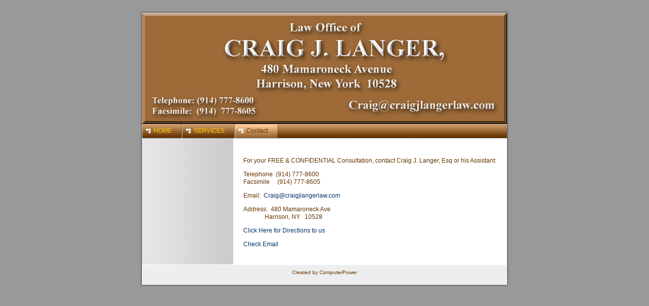

--- FILE ---
content_type: text/html
request_url: http://craigjlangerlaw.com/3.html
body_size: 1508
content:

<!DOCTYPE html
  PUBLIC "-//W3C//DTD HTML 4.01 Transitional//EN" "http://www.w3.org/TR/html40/strict.dtd">
<html><head>
      <meta http-equiv="Content-Type" content="text/html; charset=UTF-8">
   <meta name="author" content="LM"><meta name="description" content="Personal Injury Attorney Craig J. Langer, Esq., focuses on personal injury claims due to negligence of others: Motor Vehicle Accidents, Pedestrian Accidents, Slip &amp; Fall, Construction Accidents"><meta name="keywords" content="Personal Injury, Personal Injury Attorney, Lawyer, Motor Vehicle Accident, Car Accident, Medical Malpractice, Construction Accident, Wrongful Death, Lawsuit, compensation for involvement in an accident, Burn Injury, Animal Attack, Dog Bite, Pedestrian Accident, Free Legal Consultation, Confidential"><title>Contact - Personal Injury Attorney Craig J. Langer, Esq.</title><link rel="stylesheet" type="text/css" media="all" href="main.css"><link rel="stylesheet" type="text/css" media="all" href="colorschemes/colorscheme2/colorscheme.css"><link rel="stylesheet" type="text/css" media="all" href="style.css"><script type="text/javascript" src="live_tinc.js"></script></head><body id="main_body"><div id="container"><div id="header"><div id="logo"></div><div id="text_caption"></div><div id="key_visual">&nbsp;</div></div><div id="main_nav_container"><ul id="main_nav_list"><li><a class="main_nav_item" href="index.html"><span class="main_nav_item_text">HOME</span></a></li><li><a class="main_nav_item" href="2.html"><span class="main_nav_item_text">SERVICES</span></a></li><li><a class="main_nav_active_item" href="3.html"><span class="main_nav_active_item_text">Contact</span></a></li></ul></div><div id="main_container"><div id="left_column_container"><div class="sub_nav_container"></div></div><div id="sub_container2"><div class="content" id="content_container"><p>For your FREE &amp; CONFIDENTIAL Consultation, contact Craig J. Langer, Esq or his Assistant:</p><p>Telephone&nbsp; (914) 777-8600<br>Facsimile&nbsp;&nbsp;&nbsp;&nbsp; (914) 777-8605</p><p>Email:&nbsp; <a href="mailto:Craig@craigjlangerlaw.com">Craig@craigjlangerlaw.com</a></p><p>Address:&nbsp; 480 Mamaroneck Ave<br>&nbsp;&nbsp;&nbsp;&nbsp;&nbsp;&nbsp;&nbsp;&nbsp;&nbsp;&nbsp;&nbsp;&nbsp;&nbsp; Harrison, NY&nbsp;&nbsp; 10528</p><p><a title="Click here for directions." href="http://www.mapquest.com/maps?form=directions&amp;2a=480%20Mamaroneck%20Ave&amp;2c=Harrison&amp;2s=NY&amp;2z=10528-1621&amp;2y=US&amp;2l=40.974235&amp;2g=-73.742896">Click Here for Directions to us</a><br></p><p></p><p></p><p></p><p></p><p></p><p><a href="http://exchange.1and1.com/" target="_blank">Check Email</a></p></div></div></div><div id="footer"><div id="footer_text">Created by ComputerPower</div></div></div><div id="extra_div1"><span></span></div><div id="extra_div2"><span></span></div><div id="extra_div3"><span></span></div><div id="extra_div4"><span></span></div><div id="extra_div5"><span></span></div><div id="extra_div6"><span></span></div><div id="extra_div7"><span></span></div><div id="extra_div8"><span></span></div><div id="extra_div9"><span></span></div><div id="extra_div10"><span></span></div><div id="extra_div11"><span></span></div><div id="extra_div12"><span></span></div><!-- wfxbuild / 1.0 / layout2-1 / 2011-07-11 19:40:32 CEST--></body></html>

--- FILE ---
content_type: text/css
request_url: http://craigjlangerlaw.com/colorschemes/colorscheme2/colorscheme.css
body_size: 1068
content:
/*----------------------------------------------------------------------------
	colorscheme1.css for colorscheme 1

	this css-file contains all definitions, that depend on the colorscheme.

	(c) Schlund + Partner AG
----------------------------------------------------------------------------*/


/*-- main container --------------------------------------------------------*/

#container {
	background : url(images/static/contentbg.gif) repeat-y 50% 50%;
}

/*--- header ---------------------------------------------------------------*/
#header	{
	background : url(images/static/headerbg.gif);
}

/*--- main navigation ------------------------------------------------------*/
#main_nav_container {
	background : url(images/static/navbg.gif);
}

/*--- key visiual ----------------------------------------------------------*/

/*--- logo -----------------------------------------------------------------*/

/*--- caption --------------------------------------------------------------*/

#text_caption {
	color: #f60;
	/*background: url(images/static/hbg.gif) no-repeat;*/
}

/*--- main navigation ------------------------------------------------------*/

#main_nav_list	{

}

/*--- main navigation items ------------------------------------------------*/

#main_nav_list a.main_nav_item {
	color: #fc0;
	background: url(../../images/dynamic/buttonset2/n1.gif) no-repeat;
	background-position: top left;
}


#main_nav_list a.main_nav_item:hover {
	color: #fff;
	background: url(../../images/dynamic/buttonset2/n1hover.gif) no-repeat;
	background-position: top left;
}


#main_nav_list a.main_nav_active_item {
	color: #630;
	background: url(../../images/dynamic/buttonset2/n1activeitem.gif) no-repeat;
	background-position: top left;
}



/*--- subnavigation items --------------------------------------------------*/

.sub_nav_list a {
	color: #630;
	background: url(../../images/dynamic/buttonset2/subnav1.gif) no-repeat;
}

.sub_nav_list a:hover {
	background: url(../../images/dynamic/buttonset2/subnav1hover.gif) no-repeat;
	color: #630;
}

.sub_nav_list a.sub_nav_active_item {
	color: #fff;
	background: url(../../images/dynamic/buttonset2/subnav1active.gif) no-repeat;
}



/*--- footer ---------------------------------------------------------------*/

#footer {
	background: transparent url(images/static/footerbg.gif) top left no-repeat;
}

#footer_text {
	color: #630;
}




/*----------------------------------------------------------------------------
  default-styles for html-elements
----------------------------------------------------------------------------*/

/*--- body -----------------------------------------------------------------*/

body {
	color: #630;
	background : #999 url(images/static/pgbk.gif) repeat-x;
}

/*--- paragraph ------------------------------------------------------------*/

#content_container p {
	color: #630;
}

/*--- headings -------------------------------------------------------------*/

#content_container h1 {
	color: #963;
}

#content_container h2 {
	color: #963;
}

#content_container h3 {
	color: #963;
}

/*--- links ----------------------------------------------------------------*/

#content_container a:link{
	color: #036;
}

#content_container a:visited {
	color: #036;
}

#content_container a:hover {
	color: #036;
}

#content_container a:active {
	color: #036;
}

/*--- tables ---------------------------------------------------------------*/

table {

}

th {

}

tr {

}

td {

}

#content_container table {
	border-color: #963;
}

#content_container th {
	color: #fff;
	background-color:#963;
	padding: 3px 2px 3px 2px;
}

#content_container tr.odd {
	color: #963;
	background-color:#fff;
	padding: 3px 2px 3px 2px;
}

#content_container tr.even {
	color: #963;
	background-color:#dcb;
	padding: 3px 2px 3px 2px;
}

/*--- forms ----------------------------------------------------------------*/

fieldset {
	border-color: #630;
}

legend {
	color: #630;
}

label {
	color: #630;
}

input {
	border-color: #630;
}

textarea {
	border-color: #630;
}

/*--- lists ----------------------------------------------------------------*/

li { 
	color: #630;
}

/*--------------------------------------------------------------------------*/
